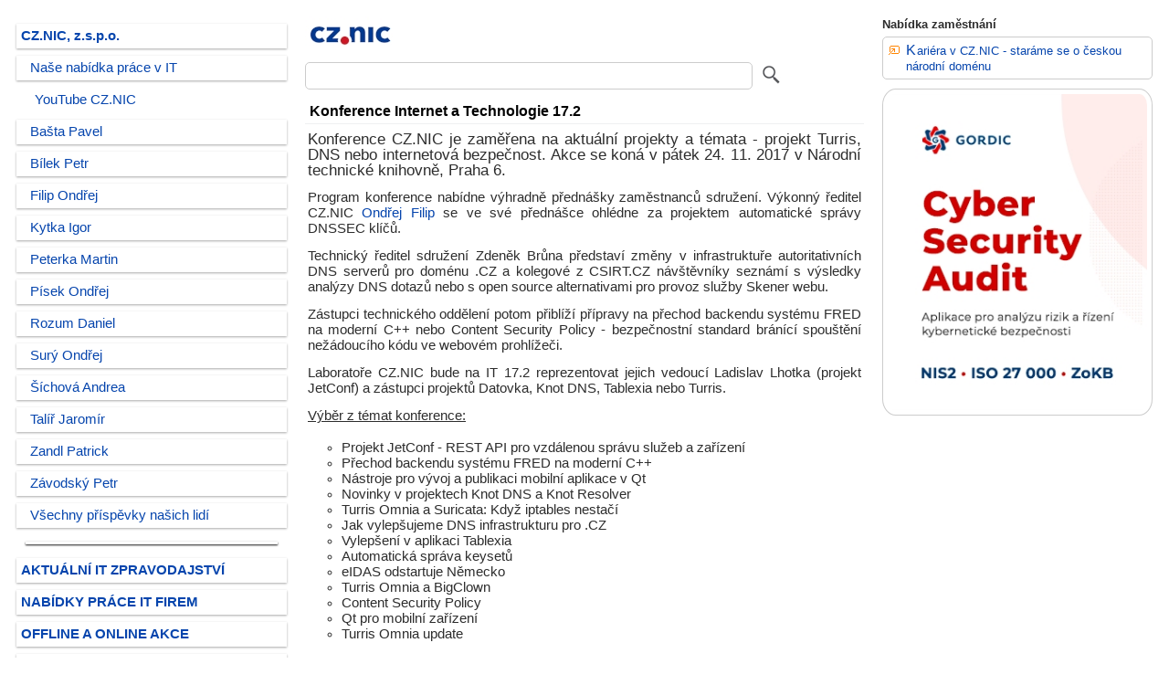

--- FILE ---
content_type: text/html
request_url: https://www.itpoint.cz/cz-nic/?i=konference-internet-technologie-12019
body_size: 22404
content:
<!DOCTYPE html>
<html lang="cs">
<head>
<meta charset="windows-1250">
<meta name="viewport" content="width=device-width, initial-scale=1.0"/>
<meta name="description" content="Projekt Turris, DNS a internetová bezpečnost, nástroje pro vývoj a publikaci mobilní aplikace v Qt, Turris Omnia update"/>
<meta name="keywords" content="analýza, API, automatizace, bezpečnost, CSIRT, DNS, DNSSEC, eIDAS, FRED, infrastruktura, konference, open source, server, Turris, Ondřej Filip"/>
<meta name="robots" content="index, follow">
<link rel="stylesheet" type="text/css" href="" media="screen, projection"/>
<link rel="shortcut icon" href="https://www.itpoint.cz/img/system/favicon.ico" type="image/x-icon">
<link rel="stylesheet" href="https://www.itpoint.cz/style/it-point.css" type="text/css"/>
<link rel="alternate" type="application/rss+xml" title="RSS pro aktuální články CZ.NIC, z.s.p.o." href="https://www.itpoint.cz/xml/clanky-firma/?i=67985726">
<title>Konference Internet a Technologie 17.2</title>
</head>
<body>
<div class="header"></div>
<div class="row">
<!-- LS -->
<div class="col-3 col-m-3 menu">
<ul><li id='nrm'><a href='https://www.itpoint.cz/cz-nic/' title='Firemní profil a články CZ.NIC, z.s.p.o.'>CZ.NIC, z.s.p.o.</a></li><li id='nrm-rok'><a href='https://www.itpoint.cz/cz-nic/it-prace/' title='IT práce - kariéra v CZ.NIC, z.s.p.o.'>Naše nabídka práce v IT</a></li><li id='rss'><a href='https://www.itpoint.cz/cz-nic/youtube-cznic/' title='YouTube CZ.NIC'>YouTube CZ.NIC</a></li><li id='nrm-rok'><a href='https://www.itpoint.cz/lide/pavel-basta/' title='Pavel Bašta - Bezpečnostní analytik sdružení CZ.NIC - 1x citace'>Bašta Pavel</a></li><li id='nrm-rok'><a href='https://www.itpoint.cz/lide/petr-bilek/' title='Petr Bílek - Hardware Development Manager sdružení CZ.NIC - 1x citace'>Bílek Petr</a></li><li id='nrm-rok'><a href='https://www.itpoint.cz/lide/ondrej-filip/' title='Ondřej Filip - Výkonný ředitel sdružení CZ.NIC - 14x citace'>Filip Ondřej</a></li><li id='nrm-rok'><a href='https://www.itpoint.cz/lide/igor-kytka/' title='Igor Kytka - Vedoucí Akademie CZ.NIC - 2x citace'>Kytka Igor</a></li><li id='nrm-rok'><a href='https://www.itpoint.cz/lide/martin-peterka/' title='Martin Peterka - Provozní ředitel sdružení CZ.NIC - 4x citace'>Peterka Martin</a></li><li id='nrm-rok'><a href='https://www.itpoint.cz/lide/ondrej-pisek/' title='Ondřej Písek - Marketingový ředitel sdružení CZ.NIC - 1x citace'>Písek Ondřej</a></li><li id='nrm-rok'><a href='https://www.itpoint.cz/lide/daniel-rozum/' title='Daniel Rozum - Vedoucí vzdělávacího centra Akademie CZ.NIC - 1x citace'>Rozum Daniel</a></li><li id='nrm-rok'><a href='https://www.itpoint.cz/lide/ondrej-sury/' title='Ondřej Surý - Vedoucí Laboratoří CZ.NIC - 1x citace'>Surý Ondřej</a></li><li id='nrm-rok'><a href='https://www.itpoint.cz/lide/andrea-sichova/' title='Andrea Šíchová - Junior reseacher ve společnosti CZ.NIC - 1x citace'>Šíchová Andrea</a></li><li id='nrm-rok'><a href='https://www.itpoint.cz/lide/jaromir-talir/' title='Jaromír Talíř - Technický partner sdružení CZ.NIC - 2x citace'>Talíř Jaromír</a></li><li id='nrm-rok'><a href='https://www.itpoint.cz/lide/patrick-zandl/' title='Patrick Zandl - Vedoucí projektu Turris ve společnosti CZ.NIC - 1x citace'>Zandl Patrick</a></li><li id='nrm-rok'><a href='https://www.itpoint.cz/lide/petr-zavodsky/' title='Petr Závodský - SW Quality Assurance Manager ve společnosti CZ.NIC - 1x citace'>Závodský Petr</a></li><li id='nrm-rok'><a href='https://www.itpoint.cz/cz-nic/lide/' title='Všechny příspěvky odborníků CZ.NIC, z.s.p.o.'>Všechny příspěvky našich lidí</a></li></ul><ul><li id='oddel-menu'></li><li id='nrm'><a href='https://www.itpoint.cz/' title='Aktuální zpravodajství firem z IT a telekomunikací'>AKTUÁLNÍ IT ZPRAVODAJSTVÍ</a></li><li id='nrm'><a href='https://www.itpoint.cz/it-prace/' title='IT práce - kariéra'>NABÍDKY PRÁCE IT FIREM</a></li><li id='nrm'><a href='https://www.itpoint.cz/it-akce/' title='IT akce - offline + online webináře a konference'>OFFLINE A ONLINE AKCE</a></li><li id='nrm'><a href='https://www.itpoint.cz/dms-ecm-system/' title='DMS / ECM elektronická správa dokumentů'>DMS / ECM správa dokumentů</a></li><li id='nrm'><a href='https://www.itpoint.cz/okskoleni-it-kurzy/' title='IT vzdělávací kurzy a školení OKškolení'>IT kurzy a školení OKškolení</a></li><li id='nrm'><a href='https://www.itpoint.cz/pumpedu-it-kurzy/' title='IT vzdělávací kurzy a školení Pumpedu'>IT kurzy a školení Pumpedu</a></li><li id='nrm'><a href='https://www.itpoint.cz/pocitacove-kurzy/' title='IT vzdělávací kurzy a školení GOPAS'>IT kurzy a školení GOPAS</a></li><li id='nrm'><a href='https://www.itpoint.cz/dlouhodoba-archivace-elektronickych-dokumentu/' title='Názory, argumenty a vyjádření odborníků firem z oborů ICT'>Dlouhodobá archivace</a></li><li id='nrm'><a href='https://www.itpoint.cz/nazory-argumenty/' title='Názory, argumenty a vyjádření odborníků firem z oborů ICT'>Názory - argumenty</a></li><li id='nrm'><a href='https://www.itpoint.cz/archiv/' title='Archiv článků z roků 2007 - 2025'>Archiv článků</a></li></ul>
</div>
<!-- /LS -->
<!-- SS -->
<div id="12019" class="col-6 col-m-9">
<a rel="nofollow" href="https://www.itpoint.cz/cz-nic/" title="Firemní profil a články CZ.NIC, z.s.p.o."><img alt="logo CZ.NIC, z.s.p.o." src='https://www.itpoint.cz/img/logo/67985726.jpg'></a>
<form method="post" action="https://www.itpoint.cz/vyhledavani.asp">
<input class="fulltext-form" type="search" value="" name="q"/>
<input class="fulltext-submit" title="Vyhledávání v doméně nic.cz" type="image" src="https://www.itpoint.cz/img/system/lupa.jpg">
<input type="hidden" value="2" name="typfulltext"/>
<input type="hidden" value="nic.cz" name="site"/>
<input type="hidden" value="67985726" name="icofulltext"/>
<input type="hidden" value="" name="archivrokfulltext"/>
</form>
<div class="row"></div>
<h1 id="clanek-nadpis">Konference Internet a Technologie 17.2</h1>
<p id="clanek-desc">Konference CZ.NIC je zaměřena na aktuální projekty a témata - projekt Turris, DNS nebo internetová bezpečnost. Akce se koná v pátek 24. 11. 2017 v Národní technické knihovně, Praha 6.</p>
<!-- BEZ EXT. ODKAZU -->
<!-- CLANEK TEXT - 7kc8Cy --><p>Program konference nabídne výhradně přednášky zaměstnanců sdružení. Výkonný ředitel CZ.NIC <a title="Ondřej Filip - Výkonný ředitel sdružení CZ.NIC" href="https://www.itpoint.cz/lide/ondrej-filip/">Ondřej Filip</a> se ve své přednášce ohlédne za projektem automatické správy DNSSEC klíčů.</p>
<p>Technický ředitel sdružení Zdeněk Brůna představí změny v infrastruktuře autoritativních DNS serverů pro doménu .CZ a kolegové z CSIRT.CZ návštěvníky seznámí s výsledky analýzy DNS dotazů nebo s open source alternativami pro provoz služby Skener webu.</p>
<p>Zástupci technického oddělení potom přiblíží přípravy na přechod backendu systému FRED na moderní C++ nebo Content Security Policy - bezpečnostní standard bránící spouštění nežádoucího kódu ve webovém prohlížeči.</p>
<p>Laboratoře CZ.NIC bude na IT 17.2 reprezentovat jejich vedoucí Ladislav Lhotka (projekt JetConf) a zástupci projektů Datovka, Knot DNS, Tablexia nebo Turris.</p>
<p><u>Výběr z témat konference:</u></p>
<ul type="circle"><li>Projekt JetConf - REST API pro vzdálenou správu služeb a zařízení</li>
<li>Přechod backendu systému FRED na moderní C++</li>
<li>Nástroje pro vývoj a publikaci mobilní aplikace v Qt</li>
<li>Novinky v projektech Knot DNS a Knot Resolver</li>
<li>Turris Omnia a Suricata: Když iptables nestačí</li>
<li>Jak vylepšujeme DNS infrastrukturu pro .CZ</li>
<li>Vylepšení v aplikaci Tablexia</li>
<li>Automatická správa keysetů</li>
<li>eIDAS odstartuje Německo</li>
<li>Turris Omnia a BigClown</li>
<li>Content Security Policy</li>
<li>Qt pro mobilní zařízení</li>
<li>Turris Omnia update</li></ul>
<p><u>Místo a čas:</u></p>
<ul type="circle"><li>Národní technická knihovna, Technická 6, Praha 6</li>
<li>pátek, 24. 11. 2017 od 09:00 hod.</li></ul>
<!-- /CLANEK TEXT -->
<!-- STITKY -->
<div id='stitky'><b>Další články k tématům</b> - <a rel='nofollow' href='https://www.itpoint.cz/clanky/?i=anal%FDza' title='analýza'>analýza</a> - <a rel='nofollow' href='https://www.itpoint.cz/clanky/?i=API' title='API'>API</a> - <a rel='nofollow' href='https://www.itpoint.cz/clanky/?i=automatizace' title='automatizace'>automatizace</a> - <a rel='nofollow' href='https://www.itpoint.cz/clanky/?i=bezpe%E8nost' title='bezpečnost'>bezpečnost</a> - <a rel='nofollow' href='https://www.itpoint.cz/clanky/?i=CSIRT' title='CSIRT'>CSIRT</a> - <a rel='nofollow' href='https://www.itpoint.cz/clanky/?i=DNS' title='DNS'>DNS</a> - <a rel='nofollow' href='https://www.itpoint.cz/clanky/?i=DNSSEC' title='DNSSEC'>DNSSEC</a> - <a rel='nofollow' href='https://www.itpoint.cz/clanky/?i=eIDAS' title='eIDAS'>eIDAS</a> - <a rel='nofollow' href='https://www.itpoint.cz/clanky/?i=FRED' title='FRED'>FRED</a> - <a rel='nofollow' href='https://www.itpoint.cz/clanky/?i=infrastruktura' title='infrastruktura'>infrastruktura</a> - <a rel='nofollow' href='https://www.itpoint.cz/clanky/?i=konference' title='konference'>konference</a> - <a rel='nofollow' href='https://www.itpoint.cz/clanky/?i=open+source' title='open source'>open source</a> - <a rel='nofollow' href='https://www.itpoint.cz/clanky/?i=server' title='server'>server</a> - <a rel='nofollow' href='https://www.itpoint.cz/clanky/?i=Turris' title='Turris'>Turris</a> - <a rel='nofollow' href='https://www.itpoint.cz/clanky/?i=Ond%F8ej+Filip' title='Ondřej Filip'>Ondřej Filip</a></div>
<!-- /STITKY -->
<p>Článek CZ.NIC, z.s.p.o. ze dne středa 25.  října 2017</p>
<!-- CLANKY -->
<h3 id="clanky-dalsi">Další články od CZ.NIC, z.s.p.o.</h3>
<div id="dalsi-clanky">
<p id='dalsi-clanky'><a rel='nofollow' href='https://www.itpoint.cz/cz-nic/?i=it-kurzy-akademie-cz-nic-16049' title='Akademie CZ.NIC představuje program kurzů na první pololetí 2026 - 260107'>Akademie CZ.NIC představuje program kurzů na první pololetí 2026</a></p><p id='dalsi-clanky'><a rel='nofollow' href='https://www.itpoint.cz/cz-nic/?i=domain-report-2023-cz-15464' title='Domain Report české domény .cz za rok 2023 - 240221'>Domain Report české domény .cz za rok 2023</a></p><p id='dalsi-clanky'><a rel='nofollow' href='https://www.itpoint.cz/cz-nic/?i=it-kurzy-akademice-cz-nic-15105' title='IT kurzy Akademie CZ.NIC - 230124'>IT kurzy Akademie CZ.NIC</a></p><p id='dalsi-clanky'><a rel='nofollow' href='https://www.itpoint.cz/cz-nic/?i=internet-technologie-konference-15001' title='Internet a Technologie 22 - konference - 221027'>Internet a Technologie 22 - konference</a></p><p id='dalsi-clanky'><a rel='nofollow' href='https://www.itpoint.cz/cz-nic/?i=mojeid-autentizace-eu-14911' title='mojeID pro online komunikaci s úřady evropských zemí - 220721'>mojeID pro online komunikaci s úřady evropských zemí</a></p><p id='dalsi-clanky'><a rel='nofollow' href='https://www.itpoint.cz/cz-nic/?i=csnog-2022-konference-14863' title='CSNOG 2022 konference - 220531'>CSNOG 2022 konference</a></p><p id='dalsi-clanky'><a rel='nofollow' href='https://www.itpoint.cz/cz-nic/?i=mojeid-vysoka-uroven-zaruky-overeni-identity-14584' title='Vysoká úroveň záruky ověření identity ve službě mojeID - 211208'>Vysoká úroveň záruky ověření identity ve službě mojeID</a></p><p id='dalsi-clanky'><a rel='nofollow' href='https://www.itpoint.cz/cz-nic/?i=internet-technologie-konference-14504' title='Internet a Technologie 21.2 konference - 211022'>Internet a Technologie 21.2 konference</a></p><p id='dalsi-clanky'><a rel='nofollow' href='https://www.itpoint.cz/cz-nic/?i=kurzy-akademie-nic-cz-14417' title='Aktuální přehled IT kurzů Akademie CZ.NIC - 210913'>Aktuální přehled IT kurzů Akademie CZ.NIC</a></p><p id='dalsi-clanky'><a rel='nofollow' href='https://www.itpoint.cz/cz-nic/?i=stop-online-deklarace-14362' title='Stop nezákonnému obsahu na internetu - 210803'>Stop nezákonnému obsahu na internetu</a></p><p id='dalsi-clanky'><a rel='nofollow' href='https://www.itpoint.cz/cz-nic/?i=konference-it21-14268' title='Konference IT21 - 210531'>Konference IT21</a></p><p id='dalsi-clanky'><a rel='nofollow' href='https://www.itpoint.cz/cz-nic/?i=hw-firewall-turris-shield-13806' title='Hardwarový firewall Turris Shield pro laiky i profesionály - 200921'>Hardwarový firewall Turris Shield pro laiky i profesionály</a></p><p id='dalsi-clanky'><a rel='nofollow' href='https://www.itpoint.cz/cz-nic/?i=penetracni-testy-bezpecnostni-audit-13690' title='Penetrační testy zvyšují bezpečnost firemní sítě - 200611'>Penetrační testy zvyšují bezpečnost firemní sítě</a></p><p id='dalsi-clanky'><a rel='nofollow' href='https://www.itpoint.cz/cz-nic/?i=statistika-domain-report-2019-13510' title='Přehled českých domén podle statistik Domain Report 2019 - 200212'>Přehled českých domén podle statistik Domain Report 2019</a></p><p id='dalsi-clanky'><a rel='nofollow' href='https://www.itpoint.cz/cz-nic/?i=konference-internet-technologie-13361' title='Internet a Technologie - konference CZ.NIC - 191108'>Internet a Technologie - konference CZ.NIC</a></p><p id='dalsi-clanky'><a rel='nofollow' href='https://www.itpoint.cz/cz-nic/?i=opensource-router-turris-mox-13353' title='Bezpečný open source router Turris MOX vstupuje do maloobchodní sítě - 191105'>Bezpečný open source router Turris MOX vstupuje do maloobchodní sítě</a></p><p id='dalsi-clanky'><a rel='nofollow' href='https://www.itpoint.cz/cz-nic/?i=osmibitove-mikrokontrolery-pocitace-13128' title='Osmibitové mikrokontrolery a počítače - 190606'>Osmibitové mikrokontrolery a počítače</a></p><p id='dalsi-clanky'><a rel='nofollow' href='https://www.itpoint.cz/cz-nic/?i=ceske-domeny-statisticky-prehled-2018-13025' title='Statistický přehled českých domén - 190404'>Statistický přehled českých domén</a></p><p id='dalsi-clanky'><a rel='nofollow' href='https://www.itpoint.cz/cz-nic/?i=kurzy-akademie-cz-nic-2019-12874' title='Program kurzů Akademie CZ.NIC pro rok 2019 - 190121'>Program kurzů Akademie CZ.NIC pro rok 2019</a></p><p id='dalsi-clanky'><a rel='nofollow' href='https://www.itpoint.cz/cz-nic/?i=komix-jak-na-internet-bezpecne-12797' title='Volné pokračování komixu Jak na Internet - 181203'>Volné pokračování komixu Jak na Internet</a></p><p id='dalsi-clanky'><a rel='nofollow' href='https://www.itpoint.cz/cz-nic/?i=certifikace-tf-csirt-12775' title='CSIRT.CZ získal certifikaci bezpečnostního týmu TF-CSIRT - 181122'>CSIRT.CZ získal certifikaci bezpečnostního týmu TF-CSIRT</a></p><p id='dalsi-clanky'><a rel='nofollow' href='https://www.itpoint.cz/cz-nic/?i=konference-internet-technologie-12740' title='Konference Internet a Technologie - 181108'>Konference Internet a Technologie</a></p><p id='dalsi-clanky'><a rel='nofollow' href='https://www.itpoint.cz/cz-nic/?i=dns-servery-domeny-cz-ca-12721' title='DNS servery pro .cz doménu ve službách kanadské domény .ca - 181031'>DNS servery pro .cz doménu ve službách kanadské domény .ca</a></p><p id='dalsi-clanky'><a rel='nofollow' href='https://www.itpoint.cz/cz-nic/?i=it-kurzy-12670' title='IT kurzy akademie CZ.NIC - 181008'>IT kurzy akademie CZ.NIC</a></p><p id='dalsi-clanky'><a rel='nofollow' href='https://www.itpoint.cz/cz-nic/?i=router-turris-mox-fit-cvut-12366' title='Router Turris MOX se představí na FIT ČVÚT - 180413'>Router Turris MOX se představí na FIT ČVÚT</a></p><p id='dalsi-clanky'><a rel='nofollow' href='https://www.itpoint.cz/cz-nic/?i=router-turris-mox-12346' title='Router Turris MOX nabídne špičkovou bezpečnost a HW konfiguraci na přání - 180405'>Router Turris MOX nabídne špičkovou bezpečnost a HW konfiguraci na přání</a></p><p id='dalsi-clanky'><a rel='nofollow' href='https://www.itpoint.cz/cz-nic/?i=kniha-elektronika-cislicova-technika-12161' title='Internet věcí a bezdrátová komunikace pro všechny - 180109'>Internet věcí a bezdrátová komunikace pro všechny</a></p><p id='dalsi-clanky'><a rel='nofollow' href='https://www.itpoint.cz/cz-nic/?i=bezpecny-internet-isp-dns-stack-12138' title='Nová služba ISP DNS Stack zvyšuje bezpečnost čekého internetu - 171221'>Nová služba ISP DNS Stack zvyšuje bezpečnost čekého internetu</a></p><p id='dalsi-clanky-sel'>Konference Internet a Technologie 17.2</p><p id='dalsi-clanky'><a rel='nofollow' href='https://www.itpoint.cz/cz-nic/?i=wifi-router-turris-omnia-cebit-11600' title='WiFi router Turris Omnia na veletrhu CeBIT - 170320'>WiFi router Turris Omnia na veletrhu CeBIT</a></p><p id='dalsi-clanky'><a rel='nofollow' href='https://www.itpoint.cz/cz-nic/?i=kyberkriminalita-bezpecnost-ekniha-11500' title='CyberCrime - elektronická kniha o kybernetická trestné činnosti a internetové bezpečnosti - 170202'>CyberCrime - elektronická kniha o kybernetická trestné činnosti a internetové bezpečnosti</a></p><p id='dalsi-clanky'><a rel='nofollow' href='https://www.itpoint.cz/cz-nic/?i=novela-zakona-voz-ohrozuje-bezpecnost-kybernetickeho-prostoru-cr-11496' title='Návrh novely zákona o VOZ ohrožuje kybernetický prostor České republiky - 170131'>Návrh novely zákona o VOZ ohrožuje kybernetický prostor České republiky</a></p><p id='dalsi-clanky'><a rel='nofollow' href='https://www.itpoint.cz/cz-nic/?i=komercni-prodej-router-turris-omnia-11307' title='Bezpečný router Turris Omnia je ve volném prodeji - 161104'>Bezpečný router Turris Omnia je ve volném prodeji</a></p><p id='dalsi-clanky'><a rel='nofollow' href='https://www.itpoint.cz/cz-nic/?i=nechceme-cenzuru-internetu-11037' title='Nechceme cenzuru internetu - 160613'>Nechceme cenzuru internetu</a></p><p id='dalsi-clanky'><a rel='nofollow' href='https://www.itpoint.cz/cz-nic/?i=cenzura-internetu-10979' title='Jste pro zavedení cenzury a zdražení internetu? - 160518'>Jste pro zavedení cenzury a zdražení internetu?</a></p><p id='dalsi-clanky'><a rel='nofollow' href='https://www.itpoint.cz/cz-nic/?i=kurzy-akademie-cznic-10643' title='Kurzy Akademie CZ.NIC - 151215'>Kurzy Akademie CZ.NIC</a></p><p id='dalsi-clanky'><a rel='nofollow' href='https://www.itpoint.cz/cz-nic/?i=turris-omnia-router-10621' title='Turris Omnia - víc než jen router - 151207'>Turris Omnia - víc než jen router</a></p><p id='dalsi-clanky'><a rel='nofollow' href='https://www.itpoint.cz/cz-nic/?i=internet-veci-chytre-ovladani-domacnosti-turris-10275' title='Internet věcí a chytré ovládání domácnosti v projektu Turris - 150617'>Internet věcí a chytré ovládání domácnosti v projektu Turris</a></p><p id='dalsi-clanky'><a rel='nofollow' href='https://www.itpoint.cz/cz-nic/?i=prodlouzeni-platnosti-registrace-domeny-9777' title='Falešné e-maily o prodloužení platnosti registrace domén - 140908'>Falešné e-maily o prodloužení platnosti registrace domén</a></p><p id='dalsi-clanky'><a rel='nofollow' href='https://www.itpoint.cz/cz-nic/?i=kurzy-akademie-nic-cz-9668' title='Kurzy Akademie CZ.NIC pro II. pololetí 2014 - 140630'>Kurzy Akademie CZ.NIC pro II. pololetí 2014</a></p><p id='dalsi-clanky'><a rel='nofollow' href='https://www.itpoint.cz/cz-nic/?i=test-routeru-zranitelnost-rom-0-9641' title='Test routeru na zranitelnost rom-0 - 140616'>Test routeru na zranitelnost rom-0</a></p><p id='dalsi-clanky'><a rel='nofollow' href='https://www.itpoint.cz/cz-nic/?i=fenix-bezpecna-vlan-9598' title='Projekt Bezpečná VLAN se nyní jmenuje Fenix - 140523'>Projekt Bezpečná VLAN se nyní jmenuje Fenix</a></p><p id='dalsi-clanky'><a rel='nofollow' href='https://www.itpoint.cz/cz-nic/?i=konference-bezpecnost-internet-technologie-14-9576' title='Internet a Technologie 14 - konference zaměřená na bezpečnost - 140507'>Internet a Technologie 14 - konference zaměřená na bezpečnost</a></p><p id='dalsi-clanky'><a rel='nofollow' href='https://www.itpoint.cz/cz-nic/?i=mojeid-mesta-obce-9552' title='mojeID do měst a obcí - 140423'>mojeID do měst a obcí</a></p><p id='dalsi-clanky'><a rel='nofollow' href='https://www.itpoint.cz/cz-nic/?i=oceneni-cesky-zavinac-9528' title='Český zavináč 2014 pro CZ.NIC - 140408'>Český zavináč 2014 pro CZ.NIC</a></p><p id='dalsi-clanky'><a rel='nofollow' href='https://www.itpoint.cz/cz-nic/?i=libreoffice-writeropen-source-textovy-editor-9520' title='Kniha o LibreOffice Writeru v knižní edici CZ.NIC - 140403'>Kniha o LibreOffice Writeru v knižní edici CZ.NIC</a></p><p id='dalsi-clanky'><a rel='nofollow' href='https://www.itpoint.cz/cz-nic/?i=kurz-open-source-sw-quality-assurance-9475' title='Praktický kurz o zajištění kvality a testování softwaru - 140310'>Praktický kurz o zajištění kvality a testování softwaru</a></p><p id='dalsi-clanky'><a rel='nofollow' href='https://www.itpoint.cz/cz-nic/?i=mojeid-300000-uzivatelu-9406' title='Služba mojeID má už 300000 uživatelů - 140127'>Služba mojeID má už 300000 uživatelů</a></p><p id='dalsi-clanky'><a rel='nofollow' href='https://www.itpoint.cz/cz-nic/?i=router-turris-ochrana-soukromi-9392' title='Projekt Turris získal ocenění za ochranu soukromí - 140120'>Projekt Turris získal ocenění za ochranu soukromí</a></p><p id='dalsi-clanky'><a rel='nofollow' href='https://www.itpoint.cz/cz-nic/?i=tablexia-hlavolamy-logicke-hry-dyslexie-9381' title='Vzdělávací aplikace Tablexia pro děti s dyslexií - 140115'>Vzdělávací aplikace Tablexia pro děti s dyslexií</a></p>
</div>
<!-- /CLANKY -->
</div>
<!-- /SS -->
<!-- PS -->
<div class="col-3 col-m-12">
<div class="aside"><table border='0' width='100%' cellspacing='0' cellpadding='0'><tr><td><b>Nabídka zaměstnání </b></td></tr><tr><td><div id='prace-odkazy'><ul id='prace-odkazy'><li><a rel='nofollow' href='https://www.itpoint.cz/it-prace/r/?r=560394367' title='IT práce pro CZ.NIC, z.s.p.o. - Kariéra v CZ.NIC - staráme se o českou národní doménu' target='_blank'>Kariéra v CZ.NIC - staráme se o českou národní doménu</a></li></ul></div></td></tr></table><a href='https://www.itpoint.cz/bnr/?r=652' rel='nofollow' title='Aplikace pro analýzu rizik a řízení kybernetické bezpečnosti' target='_blank'><img id='banner' border='0' src='https://www.itpoint.cz/img/bnr/gordic-47903783-652.jpg'></a></div>
</div>
<!-- /PS -->
</div>
<div class="footer">
<a href='https://www.itpoint.cz/xml/clanky-firma/?i=67985726' title='RSS feed pro aktuální IT články CZ.NIC, z.s.p.o.' target='_blank'>RSS feed: články CZ.NIC, z.s.p.o.</a> - <a href='https://x.com/itpoint/' title='ITPOINT.CZ na síti X' target='_blank'>Síť X</a> + <a href='https://linkedin.com/company/itpoint/' title='ITPOINT.CZ na LinkedIn' target='_blank'>LinkedIn</a> + <a href='https://share.google/kYI3XLkS2sN7bV3Qz' title='Firemní profil ITPOINT.CZ na Googlu' target='_blank'>Google</a> - Copyright &#0169; 2007 - 2026
</div>
</body>
</html>